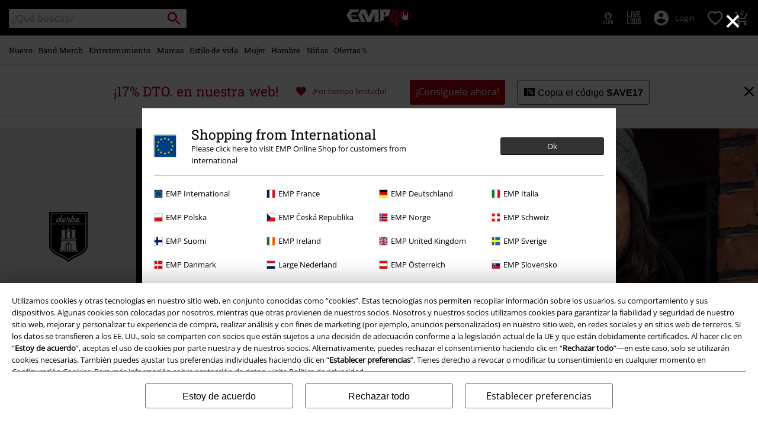

--- FILE ---
content_type: text/javascript;charset=UTF-8
request_url: https://www.emp-online.es/on/demandware.store/Sites-GLB-Site/es_ES/Resources-LoadAppResources?v=v1768557371015
body_size: 5247
content:


window.Constants = {"COOKIE_CONSENT_STORAGE_ID":"disallowed_cookies","INTERNAL_HOSTNAME":"www.emp-online.es","TENANT_SHOP_NAME":null};
window.Resources = {"OK":"Ok","ARE_YOU_HUMAN":"¿Eres humano?","PACKSTATION_LOCAL_COLLECT":"¡Tu punto de recogida se ha establecido correctamente!","GLOBAL_ERROR_HEDALINE":"Oops, algo ha salido mal...","CC_LOAD_ERROR":"¡No fue posible cargar los datos de la tarjeta de crédito!","CARD_REMOVE_BUTTON_TEXT":"Remove Card","REG_ADDR_ERROR":"No se pudo cargar la dirección","SERVER_ERROR":"¡Ha fallado la conexión con el servidor!","BAD_RESPONSE":"Bad response - parser error!","INVALID_PHONE":"Por favor introduce un número de teléfono válido.","INVALID_USERNAME":"Your entry is invalid.","COULD_NOT_SELECT_SHIPPING_ADDRESS":"No se pudo seleccionar dirección de envío.","GIFT_CERT_INVALID":"Cheque regalo inválido","GIFT_CERT_BALANCE":"El valor actual de tu cheques regalo es","GIFT_CERT_AMOUNT_INVALID":"El cheque regalo sólo puede adquirirse por un mínimo de 5  y un máximo de 5000","GIFT_CERT_MISSING":"Por favor introduce un código o cheque regalo","INVALID_OWNER":"Parece un número de tarjeta de crédito. Por favor, introduce el nombre del propietario.","CHAR_LIMIT_MSG":"Te quedan {0} caracteres de {1}","CONFIRM_DELETE":"¿Quieres eliminar la dirección {0}?","TITLE_GIFTREGISTRY":"Registro de regalos","TITLE_ADDRESS":"dirección","SERVER_CONNECTION_ERROR":"¡Ha fallado la conexión con el servidor!","IN_STOCK_DATE":"La fecha de stock estimada es {0}.","ITEM_STATUS_NOTAVAILABLE":"Este artículo no está disponible.","PCA_SEARCH_NOTIFICATION":"Introduce más direcciones para mostrar más resultados","PCA_SEARCH_START":"Introduce aquí tu dirección:","PCA_SEARCH_INFO":"Para buscar una dirección, por favor, usa la primera línea. Después selecciona una de las sugeridas.","PCA_SEARCH_SUCCESS":"Tu búsqueda ha sido un éxito.","INVALID_DATE":"Tu búsqueda ha sido un éxito.","NOT_SUPPORTED_CHARACTERS":"Your entry is invalid. Please use Latin letters.","COUNTDOWN_DAYS":"días","COUNTDOWN_HOURS":"horas","COUNTDOWN_MINUTES":"minutos","COUNTDOWN_SECONDS":"segundos","AMAZON_LOGIN_ERROR":"Por favor, inicia sesión con tu cuenta habitual","VALIDATE_REQUIRED":"Este campo es requerido.","VALIDATE_REMOTE":"Ajusta este campo por favor.","VALIDATE_EMAIL":"Por favor, introduce una dirección de correo electrónico válido.","VALIDATE_URL":"Introduce una URL válida por favor","VALIDATE_DATE":"Introduce una fecha válida por favor.","VALIDATE_DATEISO":"Introduce una fecha válida por favor (ISO).","VALIDATE_NUMBER":"Introduce un número válido por favor.","VALIDATE_DIGITS":"Introduce solo dígitos por favor.","VALIDATE_CREDITCARD":"Introduce una tarjeta de crédito válida, por favor.","VALIDATE_EQUALTO":"Introduce el mismo valor de nuevo por favor.","VALIDATE_MAXLENGTH":"No introduzcas más de {0} carácteres por favor.","VALIDATE_MINLENGTH":"Introduce al menos {0} carácteres por favor.","VALIDATE_RANGELENGTH":"Introduce un valor entre {0} y {1} carácteres, por favor.","VALIDATE_RANGE":"Introduce un valor entre {0} y {1} por favor.","VALIDATE_MAX":"Introduce un valor inferior o igual a {0} por favor.","VALIDATE_MIN":"Introduce un valor mayor o igual a {0} por favor.","VALIDATE_IBAN":"Introduce un IBAN válido por favor.","ADYEN_CC_VALIDATE":"Por favor, introduce la información de una tarjeta de crédito válida","RETURN_ARTICLE_ERROR":"Selecciona los artículos","RETURN_CHOOSE_REASON_ERROR":"Por favor, elige un motivo","RETURN_CHOOSE_QTY_ERROR":"Por favor selecciona una cantidad","RETURN_LABEL_ERROR":"Ha habido un error al recuperar tu etiqueta de devolución. Por favor, contacta con atención al cliente para recibir ayuda.","RETURN_QR_ERROR":"Algo salió mal al crear el código QR. Por favor, contacta con atención al cliente para recibir ayuda.","CHOOSE_AS_PACKSTATION":"Establecer como recogida local","SEARCH_SHOW_RESULT":"Mostrar * Resultados","SEARCH_SHOW_RESULTS":"Mostrar * resultados","PRODUCT_SELECTED_QTY":"Artículo seleccionado","PRODUCTS_SELECTED_QTY_FEW":"Artículos seleccionados","PRODUCTS_SELECTED_QTY":"Artículos seleccionados","SEARCH_PLACEHOLDER":"¿Qué buscas?","PRODUCT_DELETED_QTY":"Artículo eliminado correctamente","PRODUCTS_DELETED_QTY_FEW":"Artículo eliminado correctamente","PRODUCTS_DELETED_QTY":"Artículos eliminados correctamente","INVALID_CC_NUMBER":"Número de tarjeta no válido","INPUT_RULES_VIOLATED":"Please don't apply special characters like <>:=$%?!*+@;","INPUT_RULES_VIOLATED_PHONE":"Please only apply numbers from 0-9 as well as characters + and -","CART_EDIT_QTY_ERROR_MAX_EXCEEDED":"Has alcanzado la cantidad máxima para pedir.","CART_EDIT_QTY_VALUE_ERROR":"Please enter a valid quantity.","IN_STOCK":"Disponible para envío inmediato","QTY_IN_STOCK":"Solo {0} unidades en stock","PREORDER":"Reserva","QTY_PREORDER":"{0} artículos(s) están disponibles para pedido anticipado.","REMAIN_PREORDER":"El resto de artículos están disponibles para reserva.","BACKORDER":"Artículo pendiente de llegar","QTY_BACKORDER":"Pedido anticipado {0} artículo(s)","REMAIN_BACKORDER":"El resto de artículos están disponibles para pedido anticipado","NOT_AVAILABLE":"Este artículo no está disponible.","REMAIN_NOT_AVAILABLE":"El resto de artículos no están disponibles. Por favor ajusta la cantidad."};
window.Urls = {"transientResources":"/on/demandware.store/Sites-GLB-Site/es_ES/Resources-LoadTransient","staticJsPath":"/on/demandware.static/Sites-GLB-Site/-/es_ES/v1768557371015/js/","minicartGC":"/on/demandware.store/Sites-GLB-Site/es_ES/GiftCert-ShowMiniCart","minicart":"/on/demandware.store/Sites-GLB-Site/es_ES/Cart-MiniAddProduct","cartShow":"/cart/","giftRegAdd":"https://www.emp-online.es/on/demandware.store/Sites-GLB-Site/es_ES/Address-GetAddressDetails?addressID=","addressesList":"https://www.emp-online.es/addressbook/","wishlistAddress":"https://www.emp-online.es/on/demandware.store/Sites-GLB-Site/es_ES/Wishlist-SetShippingAddress","wishlistShow":"https://www.emp-online.es/wishlist/","deleteAddress":"/on/demandware.store/Sites-GLB-Site/es_ES/Address-Delete","getSetItem":"/on/demandware.store/Sites-GLB-Site/es_ES/Product-GetSetItem","getAvailability":"/on/demandware.store/Sites-GLB-Site/es_ES/Product-GetAvailability","searchsuggest":"/on/demandware.store/Sites-GLB-Site/es_ES/Search-GetSuggestions","searchHistory":"/on/demandware.store/Sites-GLB-Site/es_ES/Search-RenderSearchHistory","summaryRefreshURL":"/on/demandware.store/Sites-GLB-Site/es_ES/COBilling-UpdateSummary","miniShippingRefreshURL":"/on/demandware.store/Sites-GLB-Site/es_ES/COBilling-UpdateMiniShipping","billingSelectCC":"https://www.emp-online.es/on/demandware.store/Sites-GLB-Site/es_ES/COBilling-SelectCreditCard","shippingMethodsJSON":"https://www.emp-online.es/on/demandware.store/Sites-GLB-Site/es_ES/COShipping-GetApplicableShippingMethodsJSON","shippingMethodsList":"https://www.emp-online.es/on/demandware.store/Sites-GLB-Site/es_ES/COShipping-UpdateShippingMethodList","selectShippingAddress":"https://www.emp-online.es/on/demandware.store/Sites-GLB-Site/es_ES/COShipping-SelectShippingAddress","selectShippingMethodsList":"https://www.emp-online.es/on/demandware.store/Sites-GLB-Site/es_ES/COShipping-SelectShippingMethod","giftCardCheckBalance":"https://www.emp-online.es/on/demandware.store/Sites-GLB-Site/es_ES/COBilling-GetGiftCertificateBalance","billing":"/billing/","rateLimiterReset":"/on/demandware.store/Sites-GLB-Site/es_ES/RateLimiter-HideCaptcha","csrffailed":"/on/demandware.store/Sites-GLB-Site/es_ES/CSRF-Failed","customerAddressForm":"/on/demandware.store/Sites-GLB-Site/es_ES/AddressMgr-GetCustomerAddressFormFields","shippingAddressForm":"/on/demandware.store/Sites-GLB-Site/es_ES/AddressMgr-GetShippingAddressFormFields","billingAddressForm":"/on/demandware.store/Sites-GLB-Site/es_ES/AddressMgr-GetBillingAddressFormFields","emarsysDialogSignupSubmit":"/on/demandware.store/Sites-GLB-Site/es_ES/EmarsysNewsletter-DialogSubscription","marketingCloudDialogSignupSubmit":"/on/demandware.store/Sites-GLB-Site/es_ES/MarketingCloud-Subscribe","emarsysDialogUnsubscribeSubmit":"/on/demandware.store/Sites-GLB-Site/es_ES/EmarsysNewsletter-EmailUnsubscribe","jobNewsletterUnsubConfirmed":"/on/demandware.store/Sites-GLB-Site/es_ES/Jobs-JobsNewsletterUnsubscribeConfirmed","IncludeHeaderCustomerInfo":"/on/demandware.store/Sites-GLB-Site/es_ES/Home-IncludeHeaderCustomerInfo","getReviewList":"/on/demandware.store/Sites-GLB-Site/es_ES/Review-IncludeProductReviewsList","getReviewListFull":"/on/demandware.store/Sites-GLB-Site/es_ES/Review-IncludeProductReviewsFull","getOrderReferenceDetails":"/on/demandware.store/Sites-GLB-Site/es_ES/AmazonPaymentsController-GetOrderReferenceDetails","getBillingAgreementDetails":"/on/demandware.store/Sites-GLB-Site/es_ES/AmazonPaymentsController-GetBillingAgreementDetails","getOrderReferenceBillingDetails":"/on/demandware.store/Sites-GLB-Site/es_ES/AmazonPaymentsController-GetOrderReferenceBillingDetails","getBillingAgreementBillingDetails":"/on/demandware.store/Sites-GLB-Site/es_ES/AmazonPaymentsController-GetBillingAgreementBillingDetails","setConsentStatus":"/on/demandware.store/Sites-GLB-Site/es_ES/AmazonPaymentsController-SetConsentStatus","setOrderReferenceID":"/on/demandware.store/Sites-GLB-Site/es_ES/AmazonPaymentsController-SetOrderReferenceID","setBillingAgreement":"/on/demandware.store/Sites-GLB-Site/es_ES/AmazonPaymentsController-SetBillingAgreement","editButtonRedirect":"/on/demandware.store/Sites-GLB-Site/es_ES/AmazonPaymentsController-EditButtonRedirect","apSubmit":"/on/demandware.store/Sites-GLB-Site/es_ES/AmazonPaymentsController-Submit","apErrorRedirect":"/on/demandware.store/Sites-GLB-Site/es_ES/AmazonPaymentsController-RedirectOnError","emarsysInterests":"/on/demandware.store/Sites-GLB-Site/es_ES/EmarsysNewsletter-InterestOptions","setNewShopNotificationIsShown":"/on/demandware.store/Sites-GLB-Site/es_ES/Home-SetNewShopNotificationIsShown","checkoutInit":"/on/demandware.store/Sites-GLB-Site/es_ES/COInit-Start","checkoutSummary":"/revieworder/","checkoutShipping":"/shipping/","availabilityOverview":"/on/demandware.store/Sites-GLB-Site/es_ES/Inventory-GetAvailabilityOverview","getServerTime":"/on/demandware.store/Sites-GLB-Site/es_ES/Page-GetServerTime","dhlMarkerImage":"/on/demandware.static/Sites-GLB-Site/-/default/dwe96fa40e/images/logos/DHL.png","royalMailLCMarkerImage":"/on/demandware.static/Sites-GLB-Site/-/default/dw90fd4125/images/logos/Royal_mail_pin.svg","miniCartInfo":"/on/demandware.store/Sites-GLB-Site/es_ES/Cart-MiniCart","miniCartContent":"/on/demandware.store/Sites-GLB-Site/es_ES/Cart-MiniCartContent","getWishlistPageLinkIcon":"/on/demandware.store/Sites-GLB-Site/es_ES/Wishlist-GetWishlistPageLinkIcon","getShippingPoints":"/on/demandware.store/Sites-GLB-Site/es_ES/Shipping-GetShippingPoints","getAddressDetailsLoqate":"/on/demandware.store/Sites-GLB-Site/es_ES/Address-GetAddressDetailsLoqate","getAddressSuggestionLoqate":"/on/demandware.store/Sites-GLB-Site/es_ES/Address-GetAddressSuggestionLoqate","getAddressValidationResult":"/on/demandware.store/Sites-GLB-Site/es_ES/Address-GetAddressValidationResult","getHitTileSizes":"/on/demandware.store/Sites-GLB-Site/es_ES/Product-GetHitTileSizes","IsAuthenticated":"/on/demandware.store/Sites-GLB-Site/es_ES/Login-IsAuthenticated","serviceWorker":"/sw/","getSubCategories":"https://www.emp-online.es/on/demandware.store/Sites-GLB-Site/es_ES/Home-GetSubCategories","lazyloadContentSlot":"https://www.emp-online.es/on/demandware.store/Sites-GLB-Site/es_ES/Home-LazyloadContentSlot","renderOnPageRefinements":"https://www.emp-online.es/on/demandware.store/Sites-GLB-Site/es_ES/Search-IncludeRefinebar","renderOnPageRefinementsMobile":"https://www.emp-online.es/on/demandware.store/Sites-GLB-Site/es_ES/Search-IncludeRefinebarMobile","renderRefinements":"https://www.emp-online.es/on/demandware.store/Sites-GLB-Site/es_ES/Search-IncludeRefinebarAttributesMobile","renderSubCategories":"https://www.emp-online.es/on/demandware.store/Sites-GLB-Site/es_ES/Search-RenderSubCategories","renderFilter":"https://www.emp-online.es/on/demandware.store/Sites-GLB-Site/es_ES/Search-RenderFilterTemplate","renderRefinementOverlayDesktop":"https://www.emp-online.es/on/demandware.store/Sites-GLB-Site/es_ES/Search-IncludeRefineOverlayDesktop","renderRefinementHeadlineDesktop":"https://www.emp-online.es/on/demandware.store/Sites-GLB-Site/es_ES/Search-IncludeRefineHeadlineDesktop","renderRefinementAttrDesktop":"https://www.emp-online.es/on/demandware.store/Sites-GLB-Site/es_ES/Search-IncludeRefineAttributeDesktop","renderSearchResultButton":"https://www.emp-online.es/on/demandware.store/Sites-GLB-Site/es_ES/Search-RenderSearchResultButton","renderCategories":"https://www.emp-online.es/on/demandware.store/Sites-GLB-Site/es_ES/Search-IncludeCategories","renderSearchElement":"https://www.emp-online.es/on/demandware.store/Sites-GLB-Site/es_ES/Search-GetSearchElement","renderDisabledRefinements":"https://www.emp-online.es/on/demandware.store/Sites-GLB-Site/es_ES/Search-IncludeDisabledRefinements","renderRefinedProducts":"https://www.emp-online.es/on/demandware.store/Sites-GLB-Site/es_ES/Search-IncludeRefinedProducts","loadOdoscopeDeferredChunk":"https://www.emp-online.es/on/demandware.store/Sites-GLB-Site/es_ES/Search-LoadOdoscopeDeferredChunk","renderSearchResultHits":"https://www.emp-online.es/on/demandware.store/Sites-GLB-Site/es_ES/Search-renderSearchResultHits","getSearchResultCount":"https://www.emp-online.es/on/demandware.store/Sites-GLB-Site/es_ES/Search-GetSearchResultCount","getActiveFilters":"https://www.emp-online.es/on/demandware.store/Sites-GLB-Site/es_ES/Search-GetActiveFilters","getPageMetaDataforCategory":"https://www.emp-online.es/on/demandware.store/Sites-GLB-Site/es_ES/SearchExtensions-GetPageMetaDataforCategory","updateListing":"https://www.emp-online.es/search/","renderMediaContentTiles":"https://www.emp-online.es/on/demandware.store/Sites-GLB-Site/es_ES/Events-RenderMediaContentTiles","eventGetVotes":"https://www.emp-online.es/on/demandware.store/Sites-GLB-Site/es_ES/Events-GetVotes","eventAddVote":"https://www.emp-online.es/on/demandware.store/Sites-GLB-Site/es_ES/Events-AddVote","eventUndoVote":"https://www.emp-online.es/on/demandware.store/Sites-GLB-Site/es_ES/Events-UndoVote","DyHeaderInformation":"https://www.emp-online.es/on/demandware.store/Sites-GLB-Site/es_ES/Cart-DyHeaderInformation","addProductToCart":"https://www.emp-online.es/on/demandware.store/Sites-GLB-Site/es_ES/Cart-AddProduct","addToCartSuccessModal":"https://www.emp-online.es/on/demandware.store/Sites-GLB-Site/es_ES/Cart-RenderCartSuccessOverlay","addProductWishlist":"https://www.emp-online.es/on/demandware.store/Sites-GLB-Site/es_ES/Wishlist-Add","renderWishlistPagination":"https://www.emp-online.es/on/demandware.store/Sites-GLB-Site/es_ES/Wishlist-RenderWishlistPagination","renderVariations":"https://www.emp-online.es/on/demandware.store/Sites-GLB-Site/es_ES/Campaign-RenderVariations","deleteElementFromWishlist":"https://www.emp-online.es/on/demandware.store/Sites-GLB-Site/es_ES/Wishlist-DeleteWishlistItem","openSizeOverlayForWishlist":"https://www.emp-online.es/on/demandware.store/Sites-GLB-Site/es_ES/Wishlist-RenderSizeOverlay","renderWishlistProductTile":"https://www.emp-online.es/on/demandware.store/Sites-GLB-Site/es_ES/Wishlist-RenderWishlistProductTile","renderHeaderMenuMobile":"https://www.emp-online.es/on/demandware.store/Sites-GLB-Site/es_ES/Home-GetHeaderElement?template=navigation%2fmobile%2fheaderMenuMobile","renderHeaderSubMenuMobile":"https://www.emp-online.es/on/demandware.store/Sites-GLB-Site/es_ES/Home-GetHeaderElement?template=navigation%2fmobile%2fheaderSubMenuMobile","renderHeaderMenuDesktop":"https://www.emp-online.es/on/demandware.store/Sites-GLB-Site/es_ES/Home-GetHeaderElement?template=navigation%2ftabNavigation%2fheaderMenuTabsDesktop","renderAddressEdit":"https://www.emp-online.es/on/demandware.store/Sites-GLB-Site/es_ES/Address-RenderAddressEdit","closeGlobalHeader":"https://www.emp-online.es/on/demandware.store/Sites-GLB-Site/es_ES/Content-CloseGlobalHeader","renderModelSwitch":"https://www.emp-online.es/on/demandware.store/Sites-GLB-Site/es_ES/Search-RenderModelSwitch","removeSavedCard":"https://www.emp-online.es/on/demandware.store/Sites-GLB-Site/es_ES/COBilling-RemoveSavedCard","fromSummaryModal":"https://www.emp-online.es/revieworder/","renderCategoryBanner":"https://www.emp-online.es/on/demandware.store/Sites-GLB-Site/es_ES/Search-GetCategoryBanner","setPageFontLoad":"https://www.emp-online.es/on/demandware.store/Sites-GLB-Site/es_ES/Home-SetPageFontLoad","passkeyRegOptions":"https://www.emp-online.es/on/demandware.store/Sites-GLB-Site/es_ES/Passkey-GenerateRegistrationOptions","passkeyVerifyRegLoggedIn":"https://www.emp-online.es/on/demandware.store/Sites-GLB-Site/es_ES/Passkey-VerifyRegistrationLoggedInCustomer","passkeyVerifyRegNewCustomer":"https://www.emp-online.es/on/demandware.store/Sites-GLB-Site/es_ES/Passkey-VerifyRegistrationNewCustomer","passkeyVerifyRegRecovery":"https://www.emp-online.es/on/demandware.store/Sites-GLB-Site/es_ES/Passkey-VerifyRegistrationRecovery","passkeyAuthOptions":"https://www.emp-online.es/on/demandware.store/Sites-GLB-Site/es_ES/Passkey-GenerateAuthenticationOptions","passkeyVerifyAuth":"https://www.emp-online.es/on/demandware.store/Sites-GLB-Site/es_ES/Passkey-VerifyAuthentication","passkeySignUpUser":"https://www.emp-online.es/on/demandware.store/Sites-GLB-Site/es_ES/Passkey-SignUpNewUser","passkeyFinishAccountCreation":"https://www.emp-online.es/on/demandware.store/Sites-GLB-Site/es_ES/Passkey-FinishAccountCreation","passkeyRenderRecoveryForm":"https://www.emp-online.es/on/demandware.store/Sites-GLB-Site/es_ES/Passkey-RenderRecoveryForm","passkeyRenderResetPasskeyEmailForm":"https://www.emp-online.es/on/demandware.store/Sites-GLB-Site/es_ES/Passkey-RenderResetPasskeyEmailForm","passkeyRenderResetPasskeyForm":"https://www.emp-online.es/on/demandware.store/Sites-GLB-Site/es_ES/Passkey-RenderResetPasskeyForm","passkeyFinishAccountCreationCheckout":"https://www.emp-online.es/on/demandware.store/Sites-GLB-Site/es_ES/Passkey-FinishAccountCreationCheckout","passkeyRemovePasskeys":"https://www.emp-online.es/on/demandware.store/Sites-GLB-Site/es_ES/Passkey-RemovePasskeyAuthenticator","getNumberOfPasskeysFromCustomer":"https://www.emp-online.es/on/demandware.store/Sites-GLB-Site/es_ES/Passkey-GetNumberOfPasskeysFromCustomer","accountEditForm":"https://www.emp-online.es/on/demandware.store/Sites-GLB-Site/es_ES/Account-EditForm","accountEditProfile":"https://www.emp-online.es/profile/","accountShow":"https://www.emp-online.es/account/","loginShow":"https://www.emp-online.es/login/","accountShowSettings":"https://www.emp-online.es/on/demandware.store/Sites-GLB-Site/es_ES/Account-ShowSettings","loginOrRegister":"https://www.emp-online.es/on/demandware.store/Sites-GLB-Site/es_ES/Account-HandleLoginOrRegisterEvent","setNewPasswordPasskey":"https://www.emp-online.es/on/demandware.store/Sites-GLB-Site/es_ES/Passkey-SetNewPasswordPasskey","PasskeyCreateCustomer":"https://www.emp-online.es/on/demandware.store/Sites-GLB-Site/es_ES/Account-CreateCustomerProfilePasskey","passkeyDeleteModal":"https://www.emp-online.es/on/demandware.store/Sites-GLB-Site/es_ES/Passkey-PasskeyDeleteModal","startRegister":"https://www.emp-online.es/register/","saveEmailOnSession":"https://www.emp-online.es/on/demandware.store/Sites-GLB-Site/es_ES/Passkey-SaveEmailOnSession","logoutIfNeeded":"https://www.emp-online.es/on/demandware.store/Sites-GLB-Site/es_ES/Account-LogoutIfNeeded","checkIfUserHasPassword":"https://www.emp-online.es/on/demandware.store/Sites-GLB-Site/es_ES/Account-CheckIfUserHasPassword","shouldPasskeyBeActive":"https://www.emp-online.es/on/demandware.store/Sites-GLB-Site/es_ES/Passkey-ShouldPasskeyBeActive","checkIfAccountIsInvalidAndRemove":"https://www.emp-online.es/on/demandware.store/Sites-GLB-Site/es_ES/Passkey-CheckIfAccountIsInvalidAndRemove","checkIfPasskeyAccountIsInvalidAndCorrect":"https://www.emp-online.es/on/demandware.store/Sites-GLB-Site/es_ES/Passkey-CheckIfPasskeyAccountIsInvalidAndCorrect","giftfinderShow":"https://www.emp-online.es/on/demandware.store/Sites-GLB-Site/es_ES/GiftFinder-Show","getSpecificQuestion":"https://www.emp-online.es/on/demandware.store/Sites-GLB-Site/es_ES/GiftFinder-GetSpecificQuestion","getUrl":"https://www.emp-online.es/on/demandware.store/Sites-GLB-Site/es_ES/GiftFinder-GetURLforResult","resultSlider":"https://www.emp-online.es/on/demandware.store/Sites-GLB-Site/es_ES/GiftFinder-RenderResultSliderTemplate","decodePrgLink":"https://www.emp-online.es/on/demandware.store/Sites-GLB-Site/es_ES/RedirectURL-DecodePrgLink","getMobileNavigationTeaserBox":"https://www.emp-online.es/on/demandware.store/Sites-GLB-Site/es_ES/Home-GetMobileNavigationTeaserBox","showConsentSettingsModal":"https://www.emp-online.es/on/demandware.store/Sites-GLB-Site/es_ES/CookieConsentHandling-ShowConsentSettingsModal","renderEmptyWishlistContent":"https://www.emp-online.es/on/demandware.store/Sites-GLB-Site/es_ES/Wishlist-RenderEmptyWishlistContent","categoryNavContent":"https://www.emp-online.es/on/demandware.store/Sites-GLB-Site/es_ES/Product-RenderCategoryNavContent","getQrCode":"https://www.emp-online.es/on/demandware.store/Sites-GLB-Site/es_ES/Return-GetQrCode","getPdf":"https://www.emp-online.es/on/demandware.store/Sites-GLB-Site/es_ES/Return-GetPdf","videoOverlayRiffs":"https://www.emp-online.es/on/demandware.store/Sites-GLB-Site/es_ES/Riffs-RenderVideoOverlay","getNextRiffsContent":"https://www.emp-online.es/on/demandware.store/Sites-GLB-Site/es_ES/Riffs-GetNextRiffsContent"};
window.SitePreferences = {"AMAZON_MERCHANT_ID":"A2439CGZCOJJK","AMAZON_LOGIN_BUTTON_TYPE":"LwA","AMAZON_LOGIN_BUTTON_COLOR":"LightGray","AMAZON_LOGIN_BUTTON_SIZE":"small","AMAZON_LOGIN_REDIRECT_URL":"/on/demandware.store/Sites-GLB-Site/es_ES/AmazonPaymentsController-LoginButtonRedirect","AMAZON_PAY_REDIRECT_URL":"/on/demandware.store/Sites-GLB-Site/es_ES/AmazonPaymentsController-PayButtonRedirect","AMAZON_SCOPE":"profile postal_code payments:widget payments:shipping_address","AMAZON_PAY_BUTTON_TYPE":"PwA","AMAZON_PAY_BUTTON_COLOR":"LightGray","AMAZON_PAY_BUTTON_SIZE":"small","LISTING_INFINITE_SCROLL":false,"LISTING_REFINE_SORT":true,"BPOST_ADDRESS":{"street":"EUROPAKRUISPUNT","number":"2","zip":"1000"},"GB_GOOGLE_MAPS_KEY":"AIzaSyDORhZUog-p2uL-JamKSaMeQMuIpAdROLk","LAZYLOAD_ENABLED":true,"SIDE_FILTER_ENABLED":true,"DEFERRED_PRODUCT_LOADIND_ENABLED":true,"DEFERRED_PRODUCT_MARGIN":300,"DEFERRED_REVIEWS_LOADING_ENABLED":true,"DEFERRED_CAROUSEL_LOAIDING_ENABLED":true,"DEFERRED_CAROUSEL_MARGIN":80,"GTM_CONTAINER_ID":"GTM-W7ZBNGT","SERVICE_WORKER_ENABLED":true,"LOW_PRIORITY_GTM_ENABLED":true,"LAZYLOAD_CONTENT_SLOTS_ENABLED":true,"LAZYLOAD_CONTENT_SLOTS_MARGIN":100,"ADYEN_SF_ENABLED":true,"CUSTOMER_NAME_VALIDATION_REGEX":"^([^\\s]*[\\s]?[^\\s]*){0,3}$","KLARNA_ORDER_CONFIRMATION_ENABLED":false,"XSS_SCRIPT_PROTECTION_ACTIVE_CLIENT":true,"PASSWORD_PROTECTION_ACTIVE_CLIENT":true,"LAZYLOAD_CLS_HELPER_TIMEOUT":1000};

--- FILE ---
content_type: text/javascript; charset=utf-8
request_url: https://e.cquotient.com/recs/bbqv-GLB/RecentlyViewed?callback=CQuotient._callback0&_=1768580608757&_device=mac&userId=&cookieId=bc0XsnEXeqKQ7AjETZriYc9daO&emailId=&anchors=id%3A%3A%7C%7Csku%3A%3A%7C%7Ctype%3A%3A%7C%7Calt_id%3A%3A&slotId=category-slot-bottom&slotConfigId=Last%20Seen%20Einstein%20Reco&slotConfigTemplate=slots%2Frecommendation%2Fpr_carousel_recommendation.isml&ccver=1.03&realm=BBQV&siteId=GLB&instanceType=prd&v=v3.1.3&json=%7B%22userId%22%3A%22%22%2C%22cookieId%22%3A%22bc0XsnEXeqKQ7AjETZriYc9daO%22%2C%22emailId%22%3A%22%22%2C%22anchors%22%3A%5B%7B%22id%22%3A%22%22%2C%22sku%22%3A%22%22%2C%22type%22%3A%22%22%2C%22alt_id%22%3A%22%22%7D%5D%2C%22slotId%22%3A%22category-slot-bottom%22%2C%22slotConfigId%22%3A%22Last%20Seen%20Einstein%20Reco%22%2C%22slotConfigTemplate%22%3A%22slots%2Frecommendation%2Fpr_carousel_recommendation.isml%22%2C%22ccver%22%3A%221.03%22%2C%22realm%22%3A%22BBQV%22%2C%22siteId%22%3A%22GLB%22%2C%22instanceType%22%3A%22prd%22%2C%22v%22%3A%22v3.1.3%22%7D
body_size: 76
content:
/**/ typeof CQuotient._callback0 === 'function' && CQuotient._callback0({"RecentlyViewed":{"displayMessage":"RecentlyViewed","recs":[],"recoUUID":"46405ca4-b534-4f0a-a024-d0d6e87fb20b"}});

--- FILE ---
content_type: text/javascript; charset=utf-8
request_url: https://p.cquotient.com/pebble?tla=bbqv-GLB&activityType=viewCategory&callback=CQuotient._act_callback1&cookieId=bc0XsnEXeqKQ7AjETZriYc9daO&userId=&emailId=&products=id%3A%3A583418%7C%7Csku%3A%3A%3B%3Bid%3A%3A583473%7C%7Csku%3A%3A%3B%3Bid%3A%3A583416%7C%7Csku%3A%3A%3B%3Bid%3A%3A583417%7C%7Csku%3A%3A%3B%3Bid%3A%3A583479%7C%7Csku%3A%3A%3B%3Bid%3A%3A583483%7C%7Csku%3A%3A%3B%3Bid%3A%3A560259%7C%7Csku%3A%3A%3B%3Bid%3A%3A583475%7C%7Csku%3A%3A%3B%3Bid%3A%3A548626%7C%7Csku%3A%3A%3B%3Bid%3A%3A573525%7C%7Csku%3A%3A%3B%3Bid%3A%3A583420%7C%7Csku%3A%3A%3B%3Bid%3A%3A583486%7C%7Csku%3A%3A&categoryId=clothing-brands-derbe-hamburg&refinements=%5B%7B%22name%22%3A%22Category%22%2C%22value%22%3A%22clothing-brands-derbe-hamburg%22%7D%5D&personalized=false&sortingRule=SAM-7931_DefaultSortingAfterChristmasVariantA&realm=BBQV&siteId=GLB&instanceType=prd&queryLocale=es_ES&locale=es_ES&referrer=&currentLocation=https%3A%2F%2Fwww.emp-online.es%2Fmarcas-ropa%2Fderbe-hamburg%2F&__dw_p=2a389d5df19bc8d2d8af87754720260330220000000&ls=true&_=1768580609085&v=v3.1.3&fbPixelId=__UNKNOWN__&json=%7B%22cookieId%22%3A%22bc0XsnEXeqKQ7AjETZriYc9daO%22%2C%22userId%22%3A%22%22%2C%22emailId%22%3A%22%22%2C%22products%22%3A%5B%7B%22id%22%3A%22583418%22%2C%22sku%22%3A%22%22%7D%2C%7B%22id%22%3A%22583473%22%2C%22sku%22%3A%22%22%7D%2C%7B%22id%22%3A%22583416%22%2C%22sku%22%3A%22%22%7D%2C%7B%22id%22%3A%22583417%22%2C%22sku%22%3A%22%22%7D%2C%7B%22id%22%3A%22583479%22%2C%22sku%22%3A%22%22%7D%2C%7B%22id%22%3A%22583483%22%2C%22sku%22%3A%22%22%7D%2C%7B%22id%22%3A%22560259%22%2C%22sku%22%3A%22%22%7D%2C%7B%22id%22%3A%22583475%22%2C%22sku%22%3A%22%22%7D%2C%7B%22id%22%3A%22548626%22%2C%22sku%22%3A%22%22%7D%2C%7B%22id%22%3A%22573525%22%2C%22sku%22%3A%22%22%7D%2C%7B%22id%22%3A%22583420%22%2C%22sku%22%3A%22%22%7D%2C%7B%22id%22%3A%22583486%22%2C%22sku%22%3A%22%22%7D%5D%2C%22categoryId%22%3A%22clothing-brands-derbe-hamburg%22%2C%22refinements%22%3A%22%5B%7B%5C%22name%5C%22%3A%5C%22Category%5C%22%2C%5C%22value%5C%22%3A%5C%22clothing-brands-derbe-hamburg%5C%22%7D%5D%22%2C%22personalized%22%3A%22false%22%2C%22sortingRule%22%3A%22SAM-7931_DefaultSortingAfterChristmasVariantA%22%2C%22realm%22%3A%22BBQV%22%2C%22siteId%22%3A%22GLB%22%2C%22instanceType%22%3A%22prd%22%2C%22queryLocale%22%3A%22es_ES%22%2C%22locale%22%3A%22es_ES%22%2C%22referrer%22%3A%22%22%2C%22currentLocation%22%3A%22https%3A%2F%2Fwww.emp-online.es%2Fmarcas-ropa%2Fderbe-hamburg%2F%22%2C%22__dw_p%22%3A%222a389d5df19bc8d2d8af87754720260330220000000%22%2C%22ls%22%3Atrue%2C%22_%22%3A1768580609085%2C%22v%22%3A%22v3.1.3%22%2C%22fbPixelId%22%3A%22__UNKNOWN__%22%7D
body_size: 269
content:
/**/ typeof CQuotient._act_callback1 === 'function' && CQuotient._act_callback1([{"k":"__cq_uuid","v":"bc0XsnEXeqKQ7AjETZriYc9daO","m":34128000},{"k":"__cq_seg","v":"0~0.00!1~0.00!2~0.00!3~0.00!4~0.00!5~0.00!6~0.00!7~0.00!8~0.00!9~0.00","m":2592000}]);